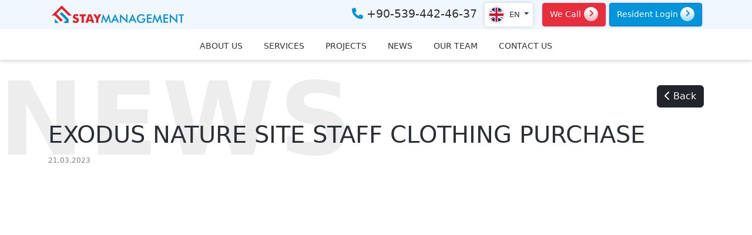

--- FILE ---
content_type: text/html; charset=UTF-8
request_url: https://staymanagement.com/expenses/exodus-nature-site-staff-clothing-purchase/
body_size: 10668
content:
<!doctype html>
<html lang="en">
    <head>
        <meta charset="utf-8">
        <meta name="viewport" content="width=device-width, initial-scale=1">
        <title>Stay Management</title>
        <meta charset="UTF-8">
        <meta name="description" content="Professional site management"/>
        <link href="https://cdn.jsdelivr.net/npm/bootstrap@5.3.0-alpha3/dist/css/bootstrap.min.css" rel="stylesheet" integrity="sha384-KK94CHFLLe+nY2dmCWGMq91rCGa5gtU4mk92HdvYe+M/SXH301p5ILy+dN9+nJOZ" crossorigin="anonymous">
        <link rel="icon" type="image/svg+xml" href="https://staymanagement.com/wp-content/themes/sweethome/asset/img/favicon.svg">
        <link rel="stylesheet" href="https://staymanagement.com/wp-content/themes/sweethome/style.css?t=1" />
        <link rel="stylesheet" media="screen and (min-width: 601px) and (max-width: 900px)" href="https://staymanagement.com/wp-content/themes/sweethome/style-tablet.css?t=1">
        <link rel="stylesheet" media="screen and (max-width: 900px)" href="https://staymanagement.com/wp-content/themes/sweethome/style-mobile.css?t=1">
        <link rel="stylesheet" href="https://cdnjs.cloudflare.com/ajax/libs/font-awesome/6.4.0/css/all.min.css" integrity="sha512-iecdLmaskl7CVkqkXNQ/ZH/XLlvWZOJyj7Yy7tcenmpD1ypASozpmT/E0iPtmFIB46ZmdtAc9eNBvH0H/ZpiBw==" crossorigin="anonymous" referrerpolicy="no-referrer" />
                <title>EXODUS NATURE SITE STAFF CLOTHING PURCHASE &#8211; Stay Management</title>
<meta name='robots' content='max-image-preview:large' />
<link rel="alternate" type="application/rss+xml" title="Stay Management &raquo; Feed" href="https://staymanagement.com/feed/" />
<style id='wp-img-auto-sizes-contain-inline-css' type='text/css'>
img:is([sizes=auto i],[sizes^="auto," i]){contain-intrinsic-size:3000px 1500px}
/*# sourceURL=wp-img-auto-sizes-contain-inline-css */
</style>
<style id='wp-emoji-styles-inline-css' type='text/css'>

	img.wp-smiley, img.emoji {
		display: inline !important;
		border: none !important;
		box-shadow: none !important;
		height: 1em !important;
		width: 1em !important;
		margin: 0 0.07em !important;
		vertical-align: -0.1em !important;
		background: none !important;
		padding: 0 !important;
	}
/*# sourceURL=wp-emoji-styles-inline-css */
</style>
<style id='wp-block-library-inline-css' type='text/css'>
:root{--wp-block-synced-color:#7a00df;--wp-block-synced-color--rgb:122,0,223;--wp-bound-block-color:var(--wp-block-synced-color);--wp-editor-canvas-background:#ddd;--wp-admin-theme-color:#007cba;--wp-admin-theme-color--rgb:0,124,186;--wp-admin-theme-color-darker-10:#006ba1;--wp-admin-theme-color-darker-10--rgb:0,107,160.5;--wp-admin-theme-color-darker-20:#005a87;--wp-admin-theme-color-darker-20--rgb:0,90,135;--wp-admin-border-width-focus:2px}@media (min-resolution:192dpi){:root{--wp-admin-border-width-focus:1.5px}}.wp-element-button{cursor:pointer}:root .has-very-light-gray-background-color{background-color:#eee}:root .has-very-dark-gray-background-color{background-color:#313131}:root .has-very-light-gray-color{color:#eee}:root .has-very-dark-gray-color{color:#313131}:root .has-vivid-green-cyan-to-vivid-cyan-blue-gradient-background{background:linear-gradient(135deg,#00d084,#0693e3)}:root .has-purple-crush-gradient-background{background:linear-gradient(135deg,#34e2e4,#4721fb 50%,#ab1dfe)}:root .has-hazy-dawn-gradient-background{background:linear-gradient(135deg,#faaca8,#dad0ec)}:root .has-subdued-olive-gradient-background{background:linear-gradient(135deg,#fafae1,#67a671)}:root .has-atomic-cream-gradient-background{background:linear-gradient(135deg,#fdd79a,#004a59)}:root .has-nightshade-gradient-background{background:linear-gradient(135deg,#330968,#31cdcf)}:root .has-midnight-gradient-background{background:linear-gradient(135deg,#020381,#2874fc)}:root{--wp--preset--font-size--normal:16px;--wp--preset--font-size--huge:42px}.has-regular-font-size{font-size:1em}.has-larger-font-size{font-size:2.625em}.has-normal-font-size{font-size:var(--wp--preset--font-size--normal)}.has-huge-font-size{font-size:var(--wp--preset--font-size--huge)}.has-text-align-center{text-align:center}.has-text-align-left{text-align:left}.has-text-align-right{text-align:right}.has-fit-text{white-space:nowrap!important}#end-resizable-editor-section{display:none}.aligncenter{clear:both}.items-justified-left{justify-content:flex-start}.items-justified-center{justify-content:center}.items-justified-right{justify-content:flex-end}.items-justified-space-between{justify-content:space-between}.screen-reader-text{border:0;clip-path:inset(50%);height:1px;margin:-1px;overflow:hidden;padding:0;position:absolute;width:1px;word-wrap:normal!important}.screen-reader-text:focus{background-color:#ddd;clip-path:none;color:#444;display:block;font-size:1em;height:auto;left:5px;line-height:normal;padding:15px 23px 14px;text-decoration:none;top:5px;width:auto;z-index:100000}html :where(.has-border-color){border-style:solid}html :where([style*=border-top-color]){border-top-style:solid}html :where([style*=border-right-color]){border-right-style:solid}html :where([style*=border-bottom-color]){border-bottom-style:solid}html :where([style*=border-left-color]){border-left-style:solid}html :where([style*=border-width]){border-style:solid}html :where([style*=border-top-width]){border-top-style:solid}html :where([style*=border-right-width]){border-right-style:solid}html :where([style*=border-bottom-width]){border-bottom-style:solid}html :where([style*=border-left-width]){border-left-style:solid}html :where(img[class*=wp-image-]){height:auto;max-width:100%}:where(figure){margin:0 0 1em}html :where(.is-position-sticky){--wp-admin--admin-bar--position-offset:var(--wp-admin--admin-bar--height,0px)}@media screen and (max-width:600px){html :where(.is-position-sticky){--wp-admin--admin-bar--position-offset:0px}}

/*# sourceURL=wp-block-library-inline-css */
</style><style id='global-styles-inline-css' type='text/css'>
:root{--wp--preset--aspect-ratio--square: 1;--wp--preset--aspect-ratio--4-3: 4/3;--wp--preset--aspect-ratio--3-4: 3/4;--wp--preset--aspect-ratio--3-2: 3/2;--wp--preset--aspect-ratio--2-3: 2/3;--wp--preset--aspect-ratio--16-9: 16/9;--wp--preset--aspect-ratio--9-16: 9/16;--wp--preset--color--black: #000000;--wp--preset--color--cyan-bluish-gray: #abb8c3;--wp--preset--color--white: #ffffff;--wp--preset--color--pale-pink: #f78da7;--wp--preset--color--vivid-red: #cf2e2e;--wp--preset--color--luminous-vivid-orange: #ff6900;--wp--preset--color--luminous-vivid-amber: #fcb900;--wp--preset--color--light-green-cyan: #7bdcb5;--wp--preset--color--vivid-green-cyan: #00d084;--wp--preset--color--pale-cyan-blue: #8ed1fc;--wp--preset--color--vivid-cyan-blue: #0693e3;--wp--preset--color--vivid-purple: #9b51e0;--wp--preset--gradient--vivid-cyan-blue-to-vivid-purple: linear-gradient(135deg,rgb(6,147,227) 0%,rgb(155,81,224) 100%);--wp--preset--gradient--light-green-cyan-to-vivid-green-cyan: linear-gradient(135deg,rgb(122,220,180) 0%,rgb(0,208,130) 100%);--wp--preset--gradient--luminous-vivid-amber-to-luminous-vivid-orange: linear-gradient(135deg,rgb(252,185,0) 0%,rgb(255,105,0) 100%);--wp--preset--gradient--luminous-vivid-orange-to-vivid-red: linear-gradient(135deg,rgb(255,105,0) 0%,rgb(207,46,46) 100%);--wp--preset--gradient--very-light-gray-to-cyan-bluish-gray: linear-gradient(135deg,rgb(238,238,238) 0%,rgb(169,184,195) 100%);--wp--preset--gradient--cool-to-warm-spectrum: linear-gradient(135deg,rgb(74,234,220) 0%,rgb(151,120,209) 20%,rgb(207,42,186) 40%,rgb(238,44,130) 60%,rgb(251,105,98) 80%,rgb(254,248,76) 100%);--wp--preset--gradient--blush-light-purple: linear-gradient(135deg,rgb(255,206,236) 0%,rgb(152,150,240) 100%);--wp--preset--gradient--blush-bordeaux: linear-gradient(135deg,rgb(254,205,165) 0%,rgb(254,45,45) 50%,rgb(107,0,62) 100%);--wp--preset--gradient--luminous-dusk: linear-gradient(135deg,rgb(255,203,112) 0%,rgb(199,81,192) 50%,rgb(65,88,208) 100%);--wp--preset--gradient--pale-ocean: linear-gradient(135deg,rgb(255,245,203) 0%,rgb(182,227,212) 50%,rgb(51,167,181) 100%);--wp--preset--gradient--electric-grass: linear-gradient(135deg,rgb(202,248,128) 0%,rgb(113,206,126) 100%);--wp--preset--gradient--midnight: linear-gradient(135deg,rgb(2,3,129) 0%,rgb(40,116,252) 100%);--wp--preset--font-size--small: 13px;--wp--preset--font-size--medium: 20px;--wp--preset--font-size--large: 36px;--wp--preset--font-size--x-large: 42px;--wp--preset--spacing--20: 0.44rem;--wp--preset--spacing--30: 0.67rem;--wp--preset--spacing--40: 1rem;--wp--preset--spacing--50: 1.5rem;--wp--preset--spacing--60: 2.25rem;--wp--preset--spacing--70: 3.38rem;--wp--preset--spacing--80: 5.06rem;--wp--preset--shadow--natural: 6px 6px 9px rgba(0, 0, 0, 0.2);--wp--preset--shadow--deep: 12px 12px 50px rgba(0, 0, 0, 0.4);--wp--preset--shadow--sharp: 6px 6px 0px rgba(0, 0, 0, 0.2);--wp--preset--shadow--outlined: 6px 6px 0px -3px rgb(255, 255, 255), 6px 6px rgb(0, 0, 0);--wp--preset--shadow--crisp: 6px 6px 0px rgb(0, 0, 0);}:where(.is-layout-flex){gap: 0.5em;}:where(.is-layout-grid){gap: 0.5em;}body .is-layout-flex{display: flex;}.is-layout-flex{flex-wrap: wrap;align-items: center;}.is-layout-flex > :is(*, div){margin: 0;}body .is-layout-grid{display: grid;}.is-layout-grid > :is(*, div){margin: 0;}:where(.wp-block-columns.is-layout-flex){gap: 2em;}:where(.wp-block-columns.is-layout-grid){gap: 2em;}:where(.wp-block-post-template.is-layout-flex){gap: 1.25em;}:where(.wp-block-post-template.is-layout-grid){gap: 1.25em;}.has-black-color{color: var(--wp--preset--color--black) !important;}.has-cyan-bluish-gray-color{color: var(--wp--preset--color--cyan-bluish-gray) !important;}.has-white-color{color: var(--wp--preset--color--white) !important;}.has-pale-pink-color{color: var(--wp--preset--color--pale-pink) !important;}.has-vivid-red-color{color: var(--wp--preset--color--vivid-red) !important;}.has-luminous-vivid-orange-color{color: var(--wp--preset--color--luminous-vivid-orange) !important;}.has-luminous-vivid-amber-color{color: var(--wp--preset--color--luminous-vivid-amber) !important;}.has-light-green-cyan-color{color: var(--wp--preset--color--light-green-cyan) !important;}.has-vivid-green-cyan-color{color: var(--wp--preset--color--vivid-green-cyan) !important;}.has-pale-cyan-blue-color{color: var(--wp--preset--color--pale-cyan-blue) !important;}.has-vivid-cyan-blue-color{color: var(--wp--preset--color--vivid-cyan-blue) !important;}.has-vivid-purple-color{color: var(--wp--preset--color--vivid-purple) !important;}.has-black-background-color{background-color: var(--wp--preset--color--black) !important;}.has-cyan-bluish-gray-background-color{background-color: var(--wp--preset--color--cyan-bluish-gray) !important;}.has-white-background-color{background-color: var(--wp--preset--color--white) !important;}.has-pale-pink-background-color{background-color: var(--wp--preset--color--pale-pink) !important;}.has-vivid-red-background-color{background-color: var(--wp--preset--color--vivid-red) !important;}.has-luminous-vivid-orange-background-color{background-color: var(--wp--preset--color--luminous-vivid-orange) !important;}.has-luminous-vivid-amber-background-color{background-color: var(--wp--preset--color--luminous-vivid-amber) !important;}.has-light-green-cyan-background-color{background-color: var(--wp--preset--color--light-green-cyan) !important;}.has-vivid-green-cyan-background-color{background-color: var(--wp--preset--color--vivid-green-cyan) !important;}.has-pale-cyan-blue-background-color{background-color: var(--wp--preset--color--pale-cyan-blue) !important;}.has-vivid-cyan-blue-background-color{background-color: var(--wp--preset--color--vivid-cyan-blue) !important;}.has-vivid-purple-background-color{background-color: var(--wp--preset--color--vivid-purple) !important;}.has-black-border-color{border-color: var(--wp--preset--color--black) !important;}.has-cyan-bluish-gray-border-color{border-color: var(--wp--preset--color--cyan-bluish-gray) !important;}.has-white-border-color{border-color: var(--wp--preset--color--white) !important;}.has-pale-pink-border-color{border-color: var(--wp--preset--color--pale-pink) !important;}.has-vivid-red-border-color{border-color: var(--wp--preset--color--vivid-red) !important;}.has-luminous-vivid-orange-border-color{border-color: var(--wp--preset--color--luminous-vivid-orange) !important;}.has-luminous-vivid-amber-border-color{border-color: var(--wp--preset--color--luminous-vivid-amber) !important;}.has-light-green-cyan-border-color{border-color: var(--wp--preset--color--light-green-cyan) !important;}.has-vivid-green-cyan-border-color{border-color: var(--wp--preset--color--vivid-green-cyan) !important;}.has-pale-cyan-blue-border-color{border-color: var(--wp--preset--color--pale-cyan-blue) !important;}.has-vivid-cyan-blue-border-color{border-color: var(--wp--preset--color--vivid-cyan-blue) !important;}.has-vivid-purple-border-color{border-color: var(--wp--preset--color--vivid-purple) !important;}.has-vivid-cyan-blue-to-vivid-purple-gradient-background{background: var(--wp--preset--gradient--vivid-cyan-blue-to-vivid-purple) !important;}.has-light-green-cyan-to-vivid-green-cyan-gradient-background{background: var(--wp--preset--gradient--light-green-cyan-to-vivid-green-cyan) !important;}.has-luminous-vivid-amber-to-luminous-vivid-orange-gradient-background{background: var(--wp--preset--gradient--luminous-vivid-amber-to-luminous-vivid-orange) !important;}.has-luminous-vivid-orange-to-vivid-red-gradient-background{background: var(--wp--preset--gradient--luminous-vivid-orange-to-vivid-red) !important;}.has-very-light-gray-to-cyan-bluish-gray-gradient-background{background: var(--wp--preset--gradient--very-light-gray-to-cyan-bluish-gray) !important;}.has-cool-to-warm-spectrum-gradient-background{background: var(--wp--preset--gradient--cool-to-warm-spectrum) !important;}.has-blush-light-purple-gradient-background{background: var(--wp--preset--gradient--blush-light-purple) !important;}.has-blush-bordeaux-gradient-background{background: var(--wp--preset--gradient--blush-bordeaux) !important;}.has-luminous-dusk-gradient-background{background: var(--wp--preset--gradient--luminous-dusk) !important;}.has-pale-ocean-gradient-background{background: var(--wp--preset--gradient--pale-ocean) !important;}.has-electric-grass-gradient-background{background: var(--wp--preset--gradient--electric-grass) !important;}.has-midnight-gradient-background{background: var(--wp--preset--gradient--midnight) !important;}.has-small-font-size{font-size: var(--wp--preset--font-size--small) !important;}.has-medium-font-size{font-size: var(--wp--preset--font-size--medium) !important;}.has-large-font-size{font-size: var(--wp--preset--font-size--large) !important;}.has-x-large-font-size{font-size: var(--wp--preset--font-size--x-large) !important;}
/*# sourceURL=global-styles-inline-css */
</style>

<style id='classic-theme-styles-inline-css' type='text/css'>
/*! This file is auto-generated */
.wp-block-button__link{color:#fff;background-color:#32373c;border-radius:9999px;box-shadow:none;text-decoration:none;padding:calc(.667em + 2px) calc(1.333em + 2px);font-size:1.125em}.wp-block-file__button{background:#32373c;color:#fff;text-decoration:none}
/*# sourceURL=/wp-includes/css/classic-themes.min.css */
</style>
<link rel='stylesheet' id='contact-form-7-css' href='https://staymanagement.com/wp-content/plugins/contact-form-7/includes/css/styles.css?ver=6.1.4' type='text/css' media='all' />
<link rel='stylesheet' id='nbcpf-intlTelInput-style-css' href='https://staymanagement.com/wp-content/plugins/country-phone-field-contact-form-7/assets/css/intlTelInput.min.css?ver=a548840f200d90bb5603c5785c9ff645' type='text/css' media='all' />
<link rel='stylesheet' id='nbcpf-countryFlag-style-css' href='https://staymanagement.com/wp-content/plugins/country-phone-field-contact-form-7/assets/css/countrySelect.min.css?ver=a548840f200d90bb5603c5785c9ff645' type='text/css' media='all' />
<script type="text/javascript" src="https://staymanagement.com/wp-includes/js/jquery/jquery.min.js?ver=3.7.1" id="jquery-core-js"></script>
<script type="text/javascript" src="https://staymanagement.com/wp-includes/js/jquery/jquery-migrate.min.js?ver=3.4.1" id="jquery-migrate-js"></script>
<script></script><link rel="https://api.w.org/" href="https://staymanagement.com/wp-json/" /><link rel="EditURI" type="application/rsd+xml" title="RSD" href="https://staymanagement.com/xmlrpc.php?rsd" />

<link rel="canonical" href="https://staymanagement.com/expenses/exodus-nature-site-staff-clothing-purchase/" />
<style>
.qtranxs_flag_en {background-image: url(https://staymanagement.com/wp-content/themes/sweethome/asset/img/flags-circle/gb.png); background-repeat: no-repeat;}
.qtranxs_flag_ru {background-image: url(https://staymanagement.com/wp-content/themes/sweethome/asset/img/flags-circle/ru.png); background-repeat: no-repeat;}
.qtranxs_flag_tr {background-image: url(https://staymanagement.com/wp-content/themes/sweethome/asset/img/flags-circle/tr.png); background-repeat: no-repeat;}
.qtranxs_flag_sr {background-image: url(https://staymanagement.com/wp-content/themes/sweethome/asset/img/flags-circle/rs.svg); background-repeat: no-repeat;}
</style>
<link hreflang="en" href="https://staymanagement.com/expenses/exodus-nature-site-staff-clothing-purchase/?lang=en" rel="alternate" />
<link hreflang="ru" href="https://staymanagement.com/expenses/exodus-nature-site-staff-clothing-purchase/?lang=ru" rel="alternate" />
<link hreflang="tr" href="https://staymanagement.com/expenses/exodus-nature-site-staff-clothing-purchase/?lang=tr" rel="alternate" />
<link hreflang="sr" href="https://staymanagement.com/expenses/exodus-nature-site-staff-clothing-purchase/?lang=sr" rel="alternate" />
<link hreflang="x-default" href="https://staymanagement.com/expenses/exodus-nature-site-staff-clothing-purchase/" rel="alternate" />
<meta name="generator" content="qTranslate-XT 3.15.0.dev.1" />
<meta name="generator" content="Powered by WPBakery Page Builder - drag and drop page builder for WordPress."/>
<noscript><style> .wpb_animate_when_almost_visible { opacity: 1; }</style></noscript>    <style id='js_composer_front_51-inline-css' type='text/css'>
.vc_custom_1683981452958{background-color: #282828 !important;}.vc_custom_1683981958254{margin-top: 30px !important;background-color: #ffffff !important;}
/*# sourceURL=js_composer_front_51-inline-css */
</style>
<link rel='stylesheet' id='js_composer_front-css' href='https://staymanagement.com/wp-content/plugins/js_composer/assets/css/js_composer.min.css?ver=7.6' type='text/css' media='all' />
</head>
    <body class="wp-singular expenses-template-default single single-expenses postid-1568 wp-theme-sweethome wp-child-theme-sweethome-child body is_desktop isChrome isMacintosh wpb-js-composer js-comp-ver-7.6 vc_responsive" data-ajax_url="https://staymanagement.com/wp-admin/admin-ajax.php">
            <header class="header">
                        <nav class="navbar navbar-expand-lg header-navbar">
                <div class="container">
                                        <a class="navbar-brand"href="https://staymanagement.com">
                        <img src="https://staymanagement.com/wp-content/themes/sweethome/images/staymanagement.png" class="logo-img" alt="Stay Management" />

                    </a>
                    <button class="navbar-toggler" type="button" data-bs-toggle="offcanvas" data-bs-target="#offcanvasNavbar" aria-controls="offcanvasNavbar" aria-label="Toggle navigation">
                      <img src="https://staymanagement.com/wp-content/themes/sweethome/asset/img/menu.svg" alt="" />
                    </button>
                    <div class="offcanvas offcanvas-end" tabindex="-1" id="offcanvasNavbar" aria-labelledby="offcanvasNavbarLabel">
                        <div class="offcanvas-header">
                            <h5 class="offcanvas-title" id="offcanvasNavbarLabel">
                                <style>
                                .qtranxs_language_chooser .lang-tr {
                                    display: none !important;
                                }

                                </style>
                                
<ul class="language-chooser language-chooser-image qtranxs_language_chooser" id="qtranslate-chooser">
<li class="lang-en active"><a href="https://staymanagement.com/expenses/exodus-nature-site-staff-clothing-purchase/?lang=en" title="English (en)" class="qtranxs_image qtranxs_image_en"><img class="qtranxs-flag" src="https://staymanagement.com/wp-content/themes/sweethome/asset/img/flags-circle/gb.png" alt="English (en)" /><span style="display:none">English</span></a></li>
<li class="lang-ru"><a href="https://staymanagement.com/expenses/exodus-nature-site-staff-clothing-purchase/?lang=ru" title="Русский (ru)" class="qtranxs_image qtranxs_image_ru"><img class="qtranxs-flag" src="https://staymanagement.com/wp-content/themes/sweethome/asset/img/flags-circle/ru.png" alt="Русский (ru)" /><span style="display:none">Русский</span></a></li>
<li class="lang-tr"><a href="https://staymanagement.com/expenses/exodus-nature-site-staff-clothing-purchase/?lang=tr" title="Turkish (tr)" class="qtranxs_image qtranxs_image_tr"><img class="qtranxs-flag" src="https://staymanagement.com/wp-content/themes/sweethome/asset/img/flags-circle/tr.png" alt="Turkish (tr)" /><span style="display:none">Turkish</span></a></li>
<li class="lang-sr"><a href="https://staymanagement.com/expenses/exodus-nature-site-staff-clothing-purchase/?lang=sr" title="Serbia (sr)" class="qtranxs_image qtranxs_image_sr"><img class="qtranxs-flag" src="https://staymanagement.com/wp-content/themes/sweethome/asset/img/flags-circle/rs.svg" alt="Serbia (sr)" /><span style="display:none">Serbia</span></a></li>
</ul><div class="qtranxs_widget_end"></div>
                            </h5>
                            <button type="button" class="btn-close" data-bs-dismiss="offcanvas" aria-label="Close"></button>
                        </div>
                        <div class="offcanvas-body">
                                <a class="header-phone" href="tel:+905394424637"><i class="fa-solid fa-phone"></i> +90-539-442-46-37</a>    <div class="dropdown language-switcher">
        <a class="dropdown-toggle" href="#" role="button" data-bs-toggle="dropdown" aria-expanded="false">
            <img src="https://staymanagement.com/wp-content/themes/sweethome/asset/img/flags-circle/gb.png" alt="" />&nbsp;en        </a>
        <ul class="dropdown-menu">
                        <li><a class="dropdown-item" href="https://staymanagement.com/expenses/exodus-nature-site-staff-clothing-purchase?lang=en"><img src="https://staymanagement.com/wp-content/themes/sweethome/asset/img/flags-circle/gb.png" alt="" />&nbsp;English</a></li>
                        <li><a class="dropdown-item" href="https://staymanagement.com/expenses/exodus-nature-site-staff-clothing-purchase?lang=ru"><img src="https://staymanagement.com/wp-content/themes/sweethome/asset/img/flags-circle/ru.png" alt="" />&nbsp;Русский</a></li>
                        <li><a class="dropdown-item" href="https://staymanagement.com/expenses/exodus-nature-site-staff-clothing-purchase?lang=sr"><img src="https://staymanagement.com/wp-content/themes/sweethome/asset/img/flags-circle/rs.svg" alt="" />&nbsp;Serbia</a></li>
                    </ul>
    </div>
    <a data-bs-toggle="modal" data-bs-target="#callBackFormModal" class="btn btn-danger wecall-btn">
    <span class="btn-text">We Call</span>
    <div class="btn-icon">
    <svg width="7" height="11" viewBox="0 0 7 11" fill="none" xmlns="http://www.w3.org/2000/svg">
        <path d="M1.83333 1.33398L6 5.50065L1.83333 9.66732" stroke="#e82e3d" stroke-width="2" stroke-linecap="round" stroke-linejoin="round"></path>
    </svg>
    </div>
</a>

<!-- Modal -->
<div class="modal fade callbackform-style" id="callBackFormModal" data-bs-backdrop="false" data-bs-keyboard="false" tabindex="-1"  tabindex="-1" aria-labelledby="callBackForm" aria-hidden="true">
    <div class="modal-dialog">
        <div class="modal-content">
            <div class="modal-header">
                <h1 class="modal-title fs-5" id="callBackForm">We Call Back</h1>
                <button type="button" class="btn-close" data-bs-dismiss="modal" aria-label="Close"></button>
            </div>
            <div class="modal-body" style="margin-bottom: 30px;">
               
<div class="wpcf7 no-js" id="wpcf7-f959-o1" lang="en-US" dir="ltr" data-wpcf7-id="959">
<div class="screen-reader-response"><p role="status" aria-live="polite" aria-atomic="true"></p> <ul></ul></div>
<form action="/expenses/exodus-nature-site-staff-clothing-purchase/#wpcf7-f959-o1" method="post" class="wpcf7-form init" aria-label="Contact form" novalidate="novalidate" data-status="init">
<fieldset class="hidden-fields-container"><input type="hidden" name="_wpcf7" value="959" /><input type="hidden" name="_wpcf7_version" value="6.1.4" /><input type="hidden" name="_wpcf7_locale" value="en_US" /><input type="hidden" name="_wpcf7_unit_tag" value="wpcf7-f959-o1" /><input type="hidden" name="_wpcf7_container_post" value="0" /><input type="hidden" name="_wpcf7_posted_data_hash" value="" /><input type="hidden" name="_wpcf7_locale_orj" value="en_US" />
</fieldset>
<div class="row">
	<div class="col-12">
		<p><label> Your name<br />
<span class="wpcf7-form-control-wrap" data-name="your-name"><input size="40" maxlength="400" class="wpcf7-form-control wpcf7-text wpcf7-validates-as-required" autocomplete="name" aria-required="true" aria-invalid="false" value="" type="text" name="your-name" /></span> </label>
		</p>
	</div>
	<div class="col-12">
		<p><label> Phone<br />
<span class="wpcf7-form-control-wrap" data-name="phone"><input size="40" class="wpcf7-form-control wpcf7-phonetext wpcf7-text wpcf7-validates-as-phonetext" aria-invalid="false" value="" type="text" name="phone" /><input type="hidden" name="phone-country-code" class="wpcf7-phonetext-country-code" /></span></label>
		</p>
	</div>
	<div class="col-12 text-end">
		<p><input class="wpcf7-form-control wpcf7-submit has-spinner" type="submit" value="Submit" />
		</p>
	</div>
</div><div class="wpcf7-response-output" aria-hidden="true"></div>
</form>
</div>
            </div>
        </div>
    </div>
</div>

<style>
.callbackform-style {

}

.callbackform-style .modal-content {
    border-radius: 11px;
    border: 0px;
    background: linear-gradient(179.65deg, #d6e1f1 1.84%, #e6eefb 47.03%, #f0f7ff 99.28%);
}
.cs-flex-row-center{
    flex-direction: row;
    justify-content: center;
}
</style>
    

                                        <a href="https://staymanagement.com/wp-login.php" class="btn btn-primary login-btn">
                                            <span class="btn-text">Resident Login </span>
                                            <div class="btn-icon">
                                                <svg width="7" height="11" viewBox="0 0 7 11" fill="none" xmlns="http://www.w3.org/2000/svg">
                                                    <path d="M1.83333 1.33398L6 5.50065L1.83333 9.66732" stroke="#0095da" stroke-width="2" stroke-linecap="round" stroke-linejoin="round"></path>
                                                </svg>
                                            </div>
                                        </a>




                                    

                        </div>
                    </div>
                </div>
            </nav>
                        <section class="desktop-menu-area">
            <ul id="menu-main-menu" class=""><li  id="menu-item-935" class="menu-item menu-item-type-custom menu-item-object-custom menu-item-home nav-item nav-item-935"><a href="https://staymanagement.com/#aboutus" class="nav-link ">ABOUT US</a></li>
<li  id="menu-item-872" class="menu-item menu-item-type-custom menu-item-object-custom menu-item-home nav-item nav-item-872"><a href="https://staymanagement.com/#services" class="nav-link ">SERVICES</a></li>
<li  id="menu-item-936" class="menu-item menu-item-type-custom menu-item-object-custom menu-item-home nav-item nav-item-936"><a href="https://staymanagement.com/#projects" class="nav-link ">PROJECTS</a></li>
<li  id="menu-item-937" class="menu-item menu-item-type-custom menu-item-object-custom menu-item-home nav-item nav-item-937"><a href="https://staymanagement.com/#news" class="nav-link ">NEWS</a></li>
<li  id="menu-item-1037" class="menu-item menu-item-type-post_type menu-item-object-page nav-item nav-item-1037"><a href="https://staymanagement.com/contacts/" class="nav-link ">OUR TEAM</a></li>
<li  id="menu-item-7876" class="menu-item menu-item-type-post_type menu-item-object-page nav-item nav-item-7876"><a href="https://staymanagement.com/contact/" class="nav-link ">CONTACT US</a></li>
</ul>            </section>
                </header>
        <main class="main" data-bs-spy="scroll" data-bs-target="#navbar-scrollspy" data-bs-offset="150">
        <div class="container">
            <div class="row">
                <div class="col-12">
                  <div class="back-close-area"><button type="button" onclick="location.href = document.referrer;" class="btn btn-dark"><i class="fa-solid fa-chevron-left"></i> Back</button></div>
                  <div class="box-news-lg">News</div>
                  <h1 class="header">EXODUS NATURE SITE STAFF CLOTHING PURCHASE</h1>
                  <date>21.03.2023</date>
                </div>
            </div>
        </div>

        <div class="post_content container-fluid container">
            <div class="row">
                <div class="col-12">
                  <div class="content">
                      <div class="content-data">
                                              </div>
                  </div>
                </div>
            </div>
        </div>
        <style>
        .back-close-area {
            text-align: right;
            position: relative;
            top: 43px;
        }
        
        h1.header,date {
           position: relative;
           z-index: 0;
        }
        h1.header {
            margin-top: 65px !important;
        }
        date {
            color: #828282;
            font-size: 12px;
            font-weight: 300;
            line-height: 24px;
            display: block;
            margin-bottom: 11px;
        }

        .box-news-lg {
            position: absolute;
            left: -2px;
            color: #fff;
            font-weight: 700;
            font-size: 13.5vw;
            line-height: 10vw;
            text-transform: uppercase;
            letter-spacing: .6vw;
            color: #ededed;
        }

        .post_content {
            margin-top: 30px;
        }
        .content {
            font-size: 16px;
            line-height: 24px;
            color: #828282;
            font-weight: 400;
            padding: 5px 0;
        }

        .content-data {
            position: relative;
            margin-bottom: 67px;
                min-height: 400px;
        }

        .post_content h1,
        .post_content h2,
        .post_content h3,
        .post_content h4,
        .post_content h5,
        .post_content h6 {
            margin: 15px 0px;
        }

        .post_content img {
            max-width: 100%;
            height: auto;
            margin:20px 0px;
        }

        body {
            background: #fff;
        }

        header.header {

        }
        .content::before {
            content: "";
            display: block;
            position: absolute;
            right: 44.6%;
            top: 8.3%;
            width: 0;
            height: 0;
            border-style: solid;
            border-width: 1064px 0 1px 1064px;
            border-color: transparent transparent transparent #ededed;
        }
        footer.footer {
            z-index: 9;
            position: relative;
        }
        </style>
        <nav id="navbar-scrollspy" hidden="hidden">
            <ul class="nav nav-pills">
                            </ul>
        </nav>
        </main>
                <footer class="footer">
            <div class="wpb-content-wrapper"><div class="vc_row wpb_row vc_row-fluid vc_custom_1683981452958 vc_row-has-fill"><div class="wpb_column vc_column_container vc_col-sm-12"><div class="vc_column-inner"><div class="wpb_wrapper"><div class="vc_row wpb_row vc_inner vc_row-fluid"><div class="wpb_column vc_column_container vc_col-sm-1/5"><div class="vc_column-inner"><div class="wpb_wrapper"></div></div></div><div class="wpb_column vc_column_container vc_col-sm-1/5"><div class="vc_column-inner"><div class="wpb_wrapper"><div class="vc_empty_space"   style="height: 54px"><span class="vc_empty_space_inner"></span></div>
	<div class="wpb_text_column wpb_content_element" >
		<div class="wpb_wrapper">
			<p style="text-align: center;"><a class="footer-tel__number" href="tel:+90 539 442 46 52">+90 539 442 46 52 </a></p>

		</div>
	</div>
</div></div></div><div class="wpb_column vc_column_container vc_col-sm-1/5"><div class="vc_column-inner"><div class="wpb_wrapper">
	<div  class="wpb_single_image wpb_content_element vc_align_center wpb_content_element">
		
		<figure class="wpb_wrapper vc_figure">
			<div class="vc_single_image-wrapper   vc_box_border_grey"><img loading="lazy" decoding="async" width="300" height="102" src="https://staymanagement.com/wp-content/uploads/2023/04/sm-2-300x102.png" class="vc_single_image-img attachment-medium" alt="" title="sm 2" srcset="https://staymanagement.com/wp-content/uploads/2023/04/sm-2-300x102.png 300w, https://staymanagement.com/wp-content/uploads/2023/04/sm-2-1024x349.png 1024w, https://staymanagement.com/wp-content/uploads/2023/04/sm-2-768x262.png 768w, https://staymanagement.com/wp-content/uploads/2023/04/sm-2-1536x524.png 1536w, https://staymanagement.com/wp-content/uploads/2023/04/sm-2.png 1937w" sizes="auto, (max-width: 300px) 100vw, 300px" /></div>
		</figure>
	</div>
</div></div></div><div class="wpb_column vc_column_container vc_col-sm-1/5"><div class="vc_column-inner"><div class="wpb_wrapper"><div class="vc_empty_space"   style="height: 54px"><span class="vc_empty_space_inner"></span></div>
	<div class="wpb_text_column wpb_content_element" >
		<div class="wpb_wrapper">
			<p style="text-align: center;"><a class="footer-tel__number" href="tel:+905394424649">+90 539 442 46 49</a></p>

		</div>
	</div>
</div></div></div><div class="wpb_column vc_column_container vc_col-sm-1/5"><div class="vc_column-inner"><div class="wpb_wrapper"></div></div></div></div><div class="vc_row wpb_row vc_inner vc_row-fluid vc_custom_1683981958254 vc_row-has-fill"><div class="wpb_column vc_column_container vc_col-sm-4"><div class="vc_column-inner"><div class="wpb_wrapper">
	<div class="wpb_text_column wpb_content_element" >
		<div class="wpb_wrapper">
			<p style="text-align: center;">StayProperty. All rights reserved © 2023</p>

		</div>
	</div>
</div></div></div><div class="wpb_column vc_column_container vc_col-sm-4"><div class="vc_column-inner"><div class="wpb_wrapper">
	<div class="wpb_text_column wpb_content_element" >
		<div class="wpb_wrapper">
			<p style="text-align: center;"><a class="footer__bottom-info" href="mailto:info@staymanagement.com">info@staymanagement.com</a></p>

		</div>
	</div>
</div></div></div><div class="wpb_column vc_column_container vc_col-sm-4"><div class="vc_column-inner"><div class="wpb_wrapper">
	<div class="wpb_text_column wpb_content_element" >
		<div class="wpb_wrapper">
			<p style="text-align: center;">Oba Mah., Mesut Cd., No: 54/A – 07400 Alanya / Antalya / Turkey</p>

		</div>
	</div>
</div></div></div></div></div></div></div></div>
</div>        </footer>
                        <script type="speculationrules">
{"prefetch":[{"source":"document","where":{"and":[{"href_matches":"/*"},{"not":{"href_matches":["/wp-*.php","/wp-admin/*","/wp-content/uploads/*","/wp-content/*","/wp-content/plugins/*","/wp-content/themes/sweethome-child/*","/wp-content/themes/sweethome/*","/*\\?(.+)"]}},{"not":{"selector_matches":"a[rel~=\"nofollow\"]"}},{"not":{"selector_matches":".no-prefetch, .no-prefetch a"}}]},"eagerness":"conservative"}]}
</script>
<script type="text/javascript" src="https://staymanagement.com/wp-includes/js/dist/hooks.min.js?ver=dd5603f07f9220ed27f1" id="wp-hooks-js"></script>
<script type="text/javascript" src="https://staymanagement.com/wp-includes/js/dist/i18n.min.js?ver=c26c3dc7bed366793375" id="wp-i18n-js"></script>
<script type="text/javascript" id="wp-i18n-js-after">
/* <![CDATA[ */
wp.i18n.setLocaleData( { 'text direction\u0004ltr': [ 'ltr' ] } );
//# sourceURL=wp-i18n-js-after
/* ]]> */
</script>
<script type="text/javascript" src="https://staymanagement.com/wp-content/plugins/contact-form-7/includes/swv/js/index.js?ver=6.1.4" id="swv-js"></script>
<script type="text/javascript" id="contact-form-7-js-before">
/* <![CDATA[ */
var wpcf7 = {
    "api": {
        "root": "https:\/\/staymanagement.com\/wp-json\/",
        "namespace": "contact-form-7\/v1"
    }
};
//# sourceURL=contact-form-7-js-before
/* ]]> */
</script>
<script type="text/javascript" src="https://staymanagement.com/wp-content/plugins/contact-form-7/includes/js/index.js?ver=6.1.4" id="contact-form-7-js"></script>
<script type="text/javascript" src="https://staymanagement.com/wp-content/plugins/country-phone-field-contact-form-7/assets/js/intlTelInput.min.js?ver=a548840f200d90bb5603c5785c9ff645" id="nbcpf-intlTelInput-script-js"></script>
<script type="text/javascript" id="nbcpf-countryFlag-script-js-extra">
/* <![CDATA[ */
var nbcpf = {"ajaxurl":"https://staymanagement.com/wp-admin/admin-ajax.php"};
//# sourceURL=nbcpf-countryFlag-script-js-extra
/* ]]> */
</script>
<script type="text/javascript" src="https://staymanagement.com/wp-content/plugins/country-phone-field-contact-form-7/assets/js/countrySelect.min.js?ver=a548840f200d90bb5603c5785c9ff645" id="nbcpf-countryFlag-script-js"></script>
<script type="text/javascript" id="nbcpf-countryFlag-script-js-after">
/* <![CDATA[ */
		(function($) {
			$(function() {

				function render_country_flags(){

					$(".wpcf7-countrytext").countrySelect({
						
					});
					$(".wpcf7-phonetext").intlTelInput({
						autoHideDialCode: true,
						autoPlaceholder: true,
						nationalMode: false,
						separateDialCode: true,
						hiddenInput: "full_number",
						initialCountry: "tr",	
					});
	
					$(".wpcf7-phonetext").each(function () {

						var dial_code = $(this).siblings(".flag-container").find(".selected-flag .selected-dial-code").text();

						var hiddenInput = $(this).attr('name');
						//console.log(hiddenInput);
						$("input[name="+hiddenInput+"-country-code]").val(dial_code);
					});
					
					$(".wpcf7-phonetext").on("countrychange", function() {
						// do something with iti.getSelectedCountryData()
						//console.log(this.value);
						var dial_code = $(this).siblings(".flag-container").find(".selected-flag .selected-dial-code").text();
						var hiddenInput = $(this).attr("name");
						$("input[name="+hiddenInput+"-country-code]").val(dial_code);
						
					});
						$(".wpcf7-phonetext").on("keyup", function() {
							var dial_code = $(this).siblings(".flag-container").find(".selected-flag .selected-dial-code").text();
							
							var value   = $(this).val();
							//console.log(dial_code, value);
							if(value == "+")
								$(this).val("");
							else if(value.indexOf("+") == "-1")
								$(this).val(dial_code + value);
							else if(value.indexOf("+") > 0)
								$(this).val(dial_code + value.substring(dial_code.length));
						});
						$(".wpcf7-countrytext").on("keyup", function() {
						var country_name = $(this).siblings(".flag-dropdown").find(".country-list li.active span.country-name").text();
						if(country_name == "")
						var country_name = $(this).siblings(".flag-dropdown").find(".country-list li.highlight span.country-name").text();
						
						var value   = $(this).val();
						//console.log(country_name, value);
						$(this).val(country_name + value.substring(country_name.length));
					});
				}

				var ip_address = "";

				jQuery.ajax({
					url: "https://ipapi.co/json/",
					//url: "https://reallyfreegeoip.org/json/",
					success: function(response){
						
						//console.log(response);
						//var location = JSON.parse(response);
						console.log(response.country_code);
						if( response.country_code !== undefined){
							//console.log("here");
							$(".wpcf7-countrytext").countrySelect({
							});
							$(".wpcf7-phonetext").intlTelInput({
								autoHideDialCode: true,
								autoPlaceholder: true,
								nationalMode: false,
								separateDialCode: true,
								hiddenInput: "full_number",initialCountry: response.country_code.toLowerCase(),	
							});
							
							$(".wpcf7-phonetext").each(function () {
								var hiddenInput = $(this).attr('name');
								//console.log(hiddenInput);
								var dial_code = $(this).siblings(".flag-container").find(".selected-flag .selected-dial-code").text();
								$("input[name="+hiddenInput+"-country-code]").val(dial_code);
							});
							
							$(".wpcf7-phonetext").on("countrychange", function() {
								// do something with iti.getSelectedCountryData()
								//console.log(this.value);
								var dial_code = $(this).siblings(".flag-container").find(".selected-flag .selected-dial-code").text();
								var hiddenInput = $(this).attr("name");
								$("input[name="+hiddenInput+"-country-code]").val(dial_code);
								
							});
								
								$(".wpcf7-phonetext").on("keyup", function() {
									var dial_code = $(this).siblings(".flag-container").find(".selected-flag .selected-dial-code").text();
									
									var value   = $(this).val();
									if(value == "+")
										$(this).val("");
									else if(value.indexOf("+") == "-1")
										$(this).val(dial_code + value);
									else if(value.indexOf("+") > 0)
										$(this).val(dial_code + value.substring(dial_code.length));
								
								});$(".wpcf7-countrytext").on("keyup", function() {
								var country_name = $(this).siblings(".flag-dropdown").find(".country-list li.active span.country-name").text();
								if(country_name == "")
								var country_name = $(this).siblings(".flag-dropdown").find(".country-list li.highlight span.country-name").text();
								
								var value   = $(this).val();
								//console.log(country_name, value);
								$(this).val(country_name + value.substring(country_name.length));
							});

						} else {

							render_country_flags();

						}

					},
					error: function(){
						render_country_flags();
					}
				});
			});
		})(jQuery);
//# sourceURL=nbcpf-countryFlag-script-js-after
/* ]]> */
</script>
<script type="text/javascript" src="https://staymanagement.com/wp-content/plugins/js_composer/assets/js/dist/js_composer_front.min.js?ver=7.6" id="wpb_composer_front_js-js"></script>
<script id="wp-emoji-settings" type="application/json">
{"baseUrl":"https://s.w.org/images/core/emoji/17.0.2/72x72/","ext":".png","svgUrl":"https://s.w.org/images/core/emoji/17.0.2/svg/","svgExt":".svg","source":{"concatemoji":"https://staymanagement.com/wp-includes/js/wp-emoji-release.min.js?ver=a548840f200d90bb5603c5785c9ff645"}}
</script>
<script type="module">
/* <![CDATA[ */
/*! This file is auto-generated */
const a=JSON.parse(document.getElementById("wp-emoji-settings").textContent),o=(window._wpemojiSettings=a,"wpEmojiSettingsSupports"),s=["flag","emoji"];function i(e){try{var t={supportTests:e,timestamp:(new Date).valueOf()};sessionStorage.setItem(o,JSON.stringify(t))}catch(e){}}function c(e,t,n){e.clearRect(0,0,e.canvas.width,e.canvas.height),e.fillText(t,0,0);t=new Uint32Array(e.getImageData(0,0,e.canvas.width,e.canvas.height).data);e.clearRect(0,0,e.canvas.width,e.canvas.height),e.fillText(n,0,0);const a=new Uint32Array(e.getImageData(0,0,e.canvas.width,e.canvas.height).data);return t.every((e,t)=>e===a[t])}function p(e,t){e.clearRect(0,0,e.canvas.width,e.canvas.height),e.fillText(t,0,0);var n=e.getImageData(16,16,1,1);for(let e=0;e<n.data.length;e++)if(0!==n.data[e])return!1;return!0}function u(e,t,n,a){switch(t){case"flag":return n(e,"\ud83c\udff3\ufe0f\u200d\u26a7\ufe0f","\ud83c\udff3\ufe0f\u200b\u26a7\ufe0f")?!1:!n(e,"\ud83c\udde8\ud83c\uddf6","\ud83c\udde8\u200b\ud83c\uddf6")&&!n(e,"\ud83c\udff4\udb40\udc67\udb40\udc62\udb40\udc65\udb40\udc6e\udb40\udc67\udb40\udc7f","\ud83c\udff4\u200b\udb40\udc67\u200b\udb40\udc62\u200b\udb40\udc65\u200b\udb40\udc6e\u200b\udb40\udc67\u200b\udb40\udc7f");case"emoji":return!a(e,"\ud83e\u1fac8")}return!1}function f(e,t,n,a){let r;const o=(r="undefined"!=typeof WorkerGlobalScope&&self instanceof WorkerGlobalScope?new OffscreenCanvas(300,150):document.createElement("canvas")).getContext("2d",{willReadFrequently:!0}),s=(o.textBaseline="top",o.font="600 32px Arial",{});return e.forEach(e=>{s[e]=t(o,e,n,a)}),s}function r(e){var t=document.createElement("script");t.src=e,t.defer=!0,document.head.appendChild(t)}a.supports={everything:!0,everythingExceptFlag:!0},new Promise(t=>{let n=function(){try{var e=JSON.parse(sessionStorage.getItem(o));if("object"==typeof e&&"number"==typeof e.timestamp&&(new Date).valueOf()<e.timestamp+604800&&"object"==typeof e.supportTests)return e.supportTests}catch(e){}return null}();if(!n){if("undefined"!=typeof Worker&&"undefined"!=typeof OffscreenCanvas&&"undefined"!=typeof URL&&URL.createObjectURL&&"undefined"!=typeof Blob)try{var e="postMessage("+f.toString()+"("+[JSON.stringify(s),u.toString(),c.toString(),p.toString()].join(",")+"));",a=new Blob([e],{type:"text/javascript"});const r=new Worker(URL.createObjectURL(a),{name:"wpTestEmojiSupports"});return void(r.onmessage=e=>{i(n=e.data),r.terminate(),t(n)})}catch(e){}i(n=f(s,u,c,p))}t(n)}).then(e=>{for(const n in e)a.supports[n]=e[n],a.supports.everything=a.supports.everything&&a.supports[n],"flag"!==n&&(a.supports.everythingExceptFlag=a.supports.everythingExceptFlag&&a.supports[n]);var t;a.supports.everythingExceptFlag=a.supports.everythingExceptFlag&&!a.supports.flag,a.supports.everything||((t=a.source||{}).concatemoji?r(t.concatemoji):t.wpemoji&&t.twemoji&&(r(t.twemoji),r(t.wpemoji)))});
//# sourceURL=https://staymanagement.com/wp-includes/js/wp-emoji-loader.min.js
/* ]]> */
</script>
<script></script>        <script src="https://cdn.jsdelivr.net/npm/bootstrap@5.3.0-alpha3/dist/js/bootstrap.bundle.min.js" integrity="sha384-ENjdO4Dr2bkBIFxQpeoTz1HIcje39Wm4jDKdf19U8gI4ddQ3GYNS7NTKfAdVQSZe" crossorigin="anonymous"></script>
        <script src="https://staymanagement.com/wp-content/themes/sweethome/asset/js/block_load.js"></script>
        
              </body>
</html>

--- FILE ---
content_type: text/css
request_url: https://staymanagement.com/wp-content/themes/sweethome/style.css?t=1
body_size: 2186
content:
/*--
	Theme Name: Sweet Home
	Theme URI: https://sweethome.web.tr/
	Description: Development By Sweet Home Team
	Version: 1.0
    Text Domain: leartes
--*/

/* ----------------------------------------
	You may put CSS here
---------------------------------------- */
p {
    margin: 0px;
}

body {
    font-style: normal;
    font-weight: normal;
    -webkit-animation: bugfix infinite 1s;
    line-height: 1.2;
    margin: 0;
    padding: 0;
    color: rgb(43, 47, 54);
    background-color: #fafaff;
    font-size: 19px;
    font-weight: 500;
}
header.header {
    box-shadow: 0px 1px 7px #0000003b;
    position: relative;
    z-index: 9999;
}

header.header .topbar  {
   background: rgb(240, 247, 255);
}

header.header .header-navbar {
   background: #f0f7ff;
   padding: 0px;
}

header.header .header-navbar .offcanvas.offcanvas-end {
   display: contents;
}

.offcanvas-header .language-chooser-image,
header.header .topbar .language-chooser-image {
    list-style: none;
    margin:0px;
    padding: 0px;
}

.offcanvas-header .language-chooser-image li,
header.header .topbar .language-chooser-image li {
    display: inline-block;
    padding: 6px;
}

.offcanvas-header .language-chooser-image li a img,
header.header .topbar .language-chooser-image li a img {
    position: relative;
    top: -2px;
    border-radius: 99px;
    width: 25px;
    height: 25px;
    object-fit: cover;
    box-shadow: 0px 0px 3px #000000ba;
}

.logo-img {
    height: 40px;
}

.logo-wrap {
    display: inline-block;
}
.logo-text {
    margin-bottom: -4px;
}
.logo-slogan { }


header.header .navbar-expand-lg .navbar-nav .nav-link {
    font-size: 13px;
    padding: 10px;
    text-transform: uppercase;
    color:#000;
}

.header-phone {
    color: #333;
    text-decoration: none;
    margin: 7px 0px;
}
.header-phone i {
    color: #0095da;
}
header.header .login-btn {
    background-color: #0095da;
    border-radius: 4px;
    box-shadow: 0px 0px 3px #0000003d;
    margin: 0px 3px;
}

header.header .wecall-btn {
    background: -webkit-gradient(linear, left bottom, left top, from(#e82e3d), to(#e82e3d));
    background: linear-gradient(0deg, #e82e3d, #e82e3d);
    border-radius: 4px;
    box-shadow: 0px 0px 3px #0000003d;
    margin: 0px 3px;
}

header.header .wecall-btn .btn-text,
header.header .login-btn .btn-text {
    font-size: 14px;
    font-weight: 500;

}

header.header .wecall-btn .btn-icon,
header.header .login-btn .btn-icon
 {
    background: linear-gradient(177.55deg, #ffffff 21.07%, rgba(255, 255, 255, 0.24) 181.18%);
    display: inline-block;
    border-radius: 99px;
    width: 24px;
    height: 24px;
    line-height: 19px;
    position: relative;
    top: -2px;
}

header.header .navbar-toggler {
    border: 0px;
}
header.header .navbar-toggler:focus {
    box-shadow: none !important;
}
header.header .navbar-toggler img {
    height: 24px;
}

.language-switcher {
    margin: 0px 13px;
}

.language-switcher img {
    width: 26px;
    border-radius: 99px;
    height: 26px;
    object-fit: cover;
    border: 1px #3333 solid;
    box-shadow: 0px 0px 4px #00000038;
    margin-right: 5px;
}

.language-switcher a {
    text-transform: uppercase;
    display: inline-block;
    padding: 6px;
    text-decoration: none;
    font-size: 13px;
    color:#333;
}
.language-switcher a.dropdown-toggle {
    padding: 7px;
    background: #fff;
    border-radius: 3px;
    box-shadow: 0px 0px 6px #3333;

}
.language-switcher .dropdown-menu.show {
    border-radius: 2px;
    background: #ffffffbf;
    padding: 0px;
    margin-top: 12px;
}

.language-switcher .dropdown-menu.show .dropdown-item {
    color:#333 !important;
    font-weight: 600;

}
/*header.header,   */
main.main,
footer.footer {
    width: 100%;
    overflow: hidden;
}

footer.footer {
    font-size: 13px;
    color: rgb(138, 145, 170);
}
footer .footer-tel__country {
    padding: 0 5px 0 0;
    display: inline-block;
    vertical-align: top;
    color: #0095da;
}
footer .footer-tel__number {
    color: #fff !important;
    font-weight: 500;
    font-size: 15px;
}

footer.footer a {
    color: rgb(138, 145, 170);
    text-decoration: none;
}

footer.footer .widgettitle {
    font-size: 15px;
    color: #333;
}

footer.footer .menu {
    padding: 0px;
    list-style-type: none;
}


footer.footer .menu a {
    font-size: 14px;
    font-weight: 600;
    color: rgb(138, 145, 170);
    line-height: 1.5;
}

.vc_row-fluid.container {
    margin: 0px auto;
}
.vc_row-has-fill+.vc_row>.vc_column_container>.vc_column-inner {
     padding-top: 0px !important;
}
.vc_row-fluid .min-height-ajax,
.min-height-ajax {
    min-height: 500px !important;
    padding-top: 200px;
    text-align: center;
}
.is_mobile .min-height-ajax {
    padding-top: 40%;
}

.bg-blue {
        background: rgb(30,140,237);
    background: linear-gradient(0deg, rgba(30,140,237,1) 0%, rgba(30,140,237,1) 11%, rgba(12,59,173,1) 100%);
}

.bg-street {
    background-image:url('asset/img/map_overlay.png');
    background-size: contain;
}

.desktop-menu-area {
    text-align: center;
    padding: 15px 0px;
    background: #fff;
}

.desktop-menu-area #menu-main-menu {
    list-style: none;
    margin: 0px auto;
    padding: 0px;
}

.desktop-menu-area #menu-main-menu li {
    display: inline-block;
}

.desktop-menu-area #menu-main-menu li a {
    font-size: 14px;
    margin: 0px 15px;
    color: #333;
}


.bootstrap-language-switcher ul {
    padding: 0px;
    list-style: none;
    margin: 0px;
    position: relative;
    top: 5px;
}

.bootstrap-language-switcher ul li {
    display: inline-block;
    margin: 0px 10px;
}

.bootstrap-language-switcher ul li img {
     border-radius: 99px;
    width: 25px;
    height: 25px;
    object-fit: cover;
    box-shadow: 0px 0px 3px #000000ba;
}

.bootstrap-language-switcher ul li a {
    font-size: 16px;
}

body.logged-in.is_desktop .user-dropdown-menu li a {
    --bs-nav-link-padding-y:7px;
    --bs-nav-link-padding-x:15px;
}

body.logged-in.is_desktop .login-btn.dropdown-toggle::after,
body.logged-in.is_desktop .wecall-btn.dropdown-toggle::after {
    content: none;
}

body.logged-in.is_desktop header.header .login-btn.dropdown-toggle.show .btn-icon,
body.logged-in.is_desktop header.header .wecall-btn.dropdown-toggle.show .btn-icon {
    transform: rotate(90deg);
}

.desktop-profil {
    text-decoration: none;
    cursor: pointer;
    height: 36px;
    line-height: 33px;
    border-left: 1px #ccc solid;
    padding-left: 19px;
}

.desktop-profil .img-desktop-profil {
    width: 30px;
    height: 30px;
    border-radius: 99px;
}

.desktop-profil .name {
    display: inherit;
    font-size: 17px;
    color: #333;
}
.dropdown-toggle.desktop-profil:after {
        top: 2px;
    position: relative;
}

#menu-user-menu {
    padding: 5px 0px 1px 0px;
    margin-top: 11px;
    border-radius: 0px;
    --bs-body-bg: #ffffffdb;
}

#menu-user-menu .menu-item {
    border-bottom: 1px #e3eafa solid;
}
#menu-user-menu .menu-item a {
    padding-left: 5px;
    top: -5px;
    position: relative;
    padding-bottom: 15px;
    margin-bottom: -5px;
}
#menu-user-menu .menu-item a:hover {
    background-color: #f8f8f8;
}

#menu-user-menu .menu-item a:before {
    content: ' ';
    background-size: contain;
    background-repeat: no-repeat;
    background-image:url('asset/img/menu-list.png');
    width: 25px;
    height: 25px;
    display: inline-block;
    position: relative;
    top: 7px;
    margin-right: 6px;
    margin-left: 6px;
}
#menu-user-menu .menu-item:last-child {
    border-bottom: 0px;
}

#menu-user-menu .menu-item a {
}
#menu-user-menu .menu_accounts a { }
#menu-user-menu .menu_accounts a:before {
    background-image:url('asset/img/menu-accounts.png');
}
#menu-user-menu .menu_settings a { }
#menu-user-menu .menu_settings a:before {
    background-image:url('asset/img/menu-settings.png');
}
#menu-user-menu .menu_services a { }
#menu-user-menu .menu_services a:before {
    background-image:url('asset/img/menu_services.png');
}

#menu-user-menu .menu_logout a { }
#menu-user-menu .menu_logout a:before {
    background-image:url('asset/img/menu-logout.png');
}



.wpcf7 .wpcf7-form-control-wrap,
.wpcf7 input,
.wpcf7 select,
.wpcf7 textarea,
.wpcf7 label {
    width: 100%;
    font-size: 15px;
}
.wpcf7 input,
.wpcf7 select,
.wpcf7 textarea {
    border-radius: 4px;
    border: 1px #ccc solid;
}
.wpcf7 input,
.wpcf7 select,
.wpcf7 textarea {
    padding: 5px 8px;
}
.wpcf7 .wpcf7-submit {
    background: #e30613;
    color: #fff;
    font-weight: 600;
    border: 1px #c1040f solid;
}
.wpcf7 .wpcf7-response-output {
    border-color: #ffe69c !important;
    background: #fff3cd;
    border-radius: 5px;
    border-width: 1px !important;
    padding: 15px !important;
    font-size: 15px;
    color: #664d03;
    margin: 0px !important;
    margin-bottom: 15px !important;
}
.wpcf7 .wpcf7-spinner {
    background-color: #23282d54;
    position: absolute;
    left: 40%;
    margin-top: 6px;
}
.wpcf7 .wpcf7-not-valid-tip {
    font-size: 12px;
    padding: 5px 0px;
    font-weight: 500;
}

.wpcf7 input {
    height: 35px;
}

.wpcf7 textarea {
    height: 110px;
}

.wpcf7 p {
    margin-bottom: 5px !important;
}

.wpcf7 .wpcf7-form-control-wrap {
    display: inline-block;
    margin: 5px 0px;
}

.counter-text-style {
    font-size: 18px;
    line-height: 24px;
    color: grey;
    padding: 15px 0;
    font-weight: 400;
}

@media screen and (max-width: 900px) {
 .language-switcher {
    display: none;
}

.header-phone {
    width: 100%;
    display: inline-block;
    margin: 32px 0px;
    text-align: center;
    font-size: 30px;
}
header.header .login-btn {
    width: 100%;
}
header.header .wecall-btn {
    width: 100%;
}

}


.flex-direction-nav a:before {
    color:#fff !important;
}
.cs-flex-row-center{
    flex-direction: row;
    justify-content: center;
}

--- FILE ---
content_type: text/css
request_url: https://staymanagement.com/wp-content/themes/sweethome/style-tablet.css?t=1
body_size: 99
content:
.language-switcher {
    display: none;
}

.header-phone {
    width: 100%;
    display: inline-block;
    margin: 32px 0px;
    text-align: center;
    font-size: 30px;
}

header.header .header-navbar .offcanvas.offcanvas-end {
    display: block;
}
header.header .header-navbar {
   background: #f0f7ff !important;
    padding: 8px 0px;
}

--- FILE ---
content_type: text/css
request_url: https://staymanagement.com/wp-content/themes/sweethome/style-mobile.css?t=1
body_size: 739
content:
.footer {
    padding: 30px;
}
.offcanvas-header {
    --bs-offcanvas-padding-y: 8px;
}


.offcanvas-body {
       background: #ffffff;
       padding: 0px;
       padding-bottom: 120px;
}
.offcanvas-body .profil-image{
    background: rgb(30,140,237);
    background: linear-gradient(0deg, rgba(30,140,237,1) 0%, rgba(30,140,237,1) 11%, rgba(12,59,173,1) 100%);
    padding: 70px 0px;
}

.offcanvas-body .profil-image .name {
    padding: 5px 0px;
    color: #fff;
    text-shadow: 1px 1px 1px #333;
}

#menu-user-menu {
    padding: 0px 30px;
}

#menu-user-menu .menu-item {
    border-bottom: 1px #e3eafa solid;
    padding: 5px 0px;
}
#menu-user-menu .menu-item a {
    padding-left: 5px;
}

#menu-user-menu .menu-item a:before {
    content: ' ';
    background-size: contain;
    background-repeat: no-repeat;
    background-image:url('asset/img/menu-list.png');
    width: 25px;
    height: 25px;
    display: inline-block;
    position: relative;
    top: 5px;
    margin-right: 12px;
}
#menu-user-menu .menu-item:last-child {
    border-bottom: 0px;
}

#menu-user-menu .menu-item a {
}

#menu-user-menu .menu_accounts a:before {
    background-image:url('asset/img/menu-accounts.png');
}
#menu-user-menu .menu_accounts a { }
#menu-user-menu .menu_settings a:before {
    background-image:url('asset/img/menu-settings.png');
}
#menu-user-menu .menu_settings a { }
#menu-user-menu .menu_logout a:before {
    background-image:url('asset/img/menu-logout.png');
}
#menu-user-menu .menu_logout a { }


#menu-main-menu {
    margin: 30px 0px;
}

#menu-main-menu li a {
    margin: 6px 20px;
    display: block;
    border-bottom: 1px #cccccc94 solid;
}
#menu-main-menu li:last-child a {
    border-bottom: 0px;
}

header.header .wecall-btn,
header.header .login-btn {
    margin: 10px 20px;
    display: block;
    border-radius: 5px;
    width: calc( 100% - 40px);
}


.user-back-menu {
    position: fixed;
    z-index: 99;
    width: 100%;
    flex-direction: initial;
    bottom: -1px;
    box-shadow: 0px 0px 9px #33333354;
    border-top: 1px #a9c3e9 solid;
    border-radius: 0px;
    text-align: center;
    background: #fff;
    height: 66px;
}

.user-back-menu li {
    border: 0px;
    flex: auto;
}

.user-back-menu li.list-group-item a {
    cursor: pointer;
    text-decoration: none;
    color: var(--bs-list-group-color);
}

.user-back-menu a img {
    width: 25px;
}

.user-back-menu a span {
    font-size: 13px;
    display: block;
}

.language-switcher {
    display: none;
}

.header-phone {
        width: 100%;
    display: inline-block;
    margin: 32px 0px;
    text-align: center;
    font-size: 30px;
}


.daterangepicker { width: calc( 100% - 24px); }
.daterangepicker .drp-calendar {
    max-width: 100%;
    padding-right: 10px !important;
}


header.header .header-navbar .offcanvas.offcanvas-end {
    display: block;
    overflow-y: scroll;
}
header.header .header-navbar {
    background: #ffffff;
    padding: 8px 0px;
}

--- FILE ---
content_type: text/javascript
request_url: https://staymanagement.com/wp-content/themes/sweethome/asset/js/block_load.js
body_size: 475
content:
jQuery(function($){
    function sweethome_block_ajax_load(containerObj) {
           if (!(containerObj.hasClass('has-load')) && !(containerObj.hasClass('has-loading'))) {
                containerObj.html('<div class="d-flex justify-content-center"><div class="spinner-border text-secondary" style="width: 7rem; height: 7rem;" role="status"><span class="visually-hidden">Loading...</span></div></div>');
                containerObj.addClass('has-loading');
                jQuery.post($('body').data('ajax_url'), containerObj.data('jsondata'), function(response) {
                            containerObj.removeClass('min-height-ajax');
                            containerObj.removeClass('has-loading');
                            containerObj.addClass('has-load');
                    		containerObj.html(response);
                });
            }

            return true;
    }
    var sweethome_is_ajax_load = true;
    $(window).scroll(function (event) {
        if (sweethome_is_ajax_load) {
            sweethome_is_ajax_load = false;
            $('.sweethome_ajax_load').each(function(n){
                    var containerObj = $(this);
                    sweethome_block_ajax_load(containerObj);
            });
        }
    });
    setTimeout(function(){
       var containerObj = '1';
       $('.sweethome_ajax_load').each(function(n){
           if (containerObj=='1') {containerObj = $(this);}
       });
       if (containerObj!='1'){
          sweethome_block_ajax_load(containerObj);
       }

    }, 1000);


    if ($('#navbar-scrollspy .nav-pills li').length>0) {
        var scrollSpy = new bootstrap.ScrollSpy(document.body, { target: '#navbar-scrollspy' });
        $(window).on('activate.bs.scrollspy', function () {
            var id = $('#navbar-scrollspy .nav-link.active').attr('href');
            var containerObj = $(id);
            sweethome_block_ajax_load(containerObj);
        });
    }


});

--- FILE ---
content_type: image/svg+xml
request_url: https://staymanagement.com/wp-content/themes/sweethome/asset/img/menu.svg
body_size: 388
content:
<svg xmlns="http://www.w3.org/2000/svg" width="27.623" height="18"><path d="M25.811 10.823h-24A1.817 1.817 0 010 9.011 1.817 1.817 0 011.811 7.2h24a1.817 1.817 0 011.811 1.811 1.817 1.817 0 01-1.811 1.812zM19.019 18H1.811A1.817 1.817 0 010 16.188a1.817 1.817 0 011.811-1.811h17.208a1.817 1.817 0 011.811 1.811A1.817 1.817 0 0119.019 18zM14.491 3.623H1.811A1.817 1.817 0 010 1.811 1.817 1.817 0 011.811 0H14.49a1.817 1.817 0 011.811 1.811 1.817 1.817 0 01-1.81 1.812z" fill="#757a7d"/></svg>